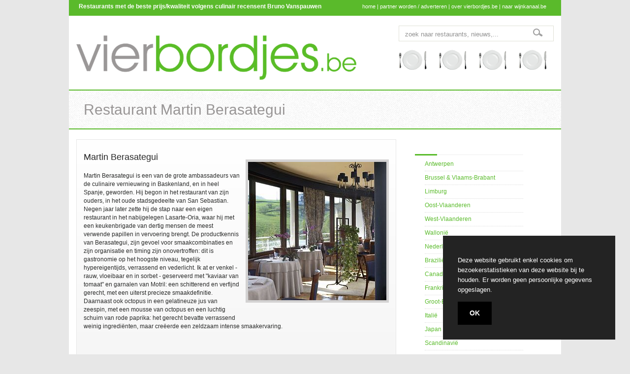

--- FILE ---
content_type: text/html; charset=UTF-8
request_url: https://vierbordjes.be/?p=restaurants_detail&id=283
body_size: 3968
content:
<!DOCTYPE html>
<html lang="nl">
<head>
    <meta http-equiv="Content-Type" content="text/html; charset=utf-8"/>
    <title>Restaurant Martin Berasategui</title>
    <meta name="title" content="Restaurant Martin Berasategui"/>
    <meta property="og:title" content="Restaurant Martin Berasategui"/>
    <meta name="description" content="Restaurant Martin Berasategui , de beste prijs/kwaliteit in Baskenland"/>
    <meta property="og:description" content="Restaurant Martin Berasategui , de beste prijs/kwaliteit in Baskenland"/>
    <meta name="keywords"
          content="bruno, vanspauwen, vierbordjes, restaurants, prijs, kwaliteit, foodnews, foodfotografen, belgie"/>
    <meta name="author" content="Bruno Vanspauwen"/>
    <link rel="shortcut icon" href="assets/images/icons/favicon.png"/>
    <link rel="image_src" href="assets/images/icons/facebook_vierbordjes.jpg"/>
    <link href="assets/styles/style.css" rel="stylesheet" type="text/css"/>
    <link href="assets/styles/color.css" rel="stylesheet" type="text/css"/>
    <link href="assets/styles/inner.css" rel="stylesheet" type="text/css"/>
    <link href="assets/styles/prettyPhoto.css" rel="stylesheet" type="text/css" media="screen"
          title="prettyPhoto main stylesheet"/>
	<link rel="stylesheet" media="screen" href="assets/styles/cookie.css"/>
    <script type="text/javascript" src="assets/js/jquery-1.6.4.min.js"></script>
    <script type="text/javascript" src="assets/js/jquery.cycle.all.min.js"></script>
    <script type="text/javascript" src="assets/js/util-functions.js"></script>
    <script type="text/javascript" src="assets/js/clear-default-text.js"></script>
    <script type="text/javascript" src="assets/js/jquery.tinyscrollbar.min.js"></script>
    <script type="text/javascript" src="assets/js/contact.js"></script>
    <script type="text/javascript">
        jQuery(document).ready(function () {
            /* If javascript disabled */
            jQuery("body").removeClass("nojs").addClass("js");

            /* SLider */
            jQuery('#slider').cycle({
                timeout: 4000,  // milliseconds between slide transitions (0 to disable auto advance)
                fx: 'fade', // choose your transition type, ex: fade, scrollUp, shuffle, etc...
                prev: '#slideprev', // selector for element to use as click trigger for next slide
                next: '#slidenext', // selector for element to use as click trigger for previous slide
                pause: true,	  // true to enable "pause on hover"
                cleartypeNoBg: true, // set to true to disable extra cleartype fixing (leave false to force background color setting on slides)
                pauseOnPagerHover: 0 // true to pause when hovering over pager link
            });
        });
    </script>
    <script type="text/javascript" src="assets/js/fade.js"></script>
    <script type="text/javascript" src="assets/js/jquery.prettyPhoto.js"></script>
    <script type="text/javascript">
        jQuery(document).ready(function () {
            /* portfolio gallery */
            jQuery("a[rel^='prettyPhoto']").prettyPhoto({animationSpeed: 'slow', theme: 'facebook', slideshow: 2000});
        });
    </script>
</head>
<script type='text/javascript' src='https://platform-api.sharethis.com/js/sharethis.js#property=65114d6d5cec690019fc91d5&product=sop' async='async'></script>

<body class="nojs">
<script type="text/javascript">

    var _gaq = _gaq || [];
    _gaq.push(['_setAccount', 'UA-35255350-1']);
    _gaq.push(['_trackPageview']);

    (function () {
        var ga = document.createElement('script');
        ga.type = 'text/javascript';
        ga.async = true;
        ga.src = ('https:' == document.location.protocol ? 'https://ssl' : 'http://www') + '.google-analytics.com/ga.js';
        var s = document.getElementsByTagName('script')[0];
        s.parentNode.insertBefore(ga, s);
    })();

</script>

<div id="fb-root"></div>
<script>(function (d, s, id) {
        var js, fjs = d.getElementsByTagName(s)[0];
        if (d.getElementById(id)) return;
        js = d.createElement(s);
        js.id = id;
        js.src = "//connect.facebook.net/en_GB/all.js#xfbml=1&appId=146307655486658";
        fjs.parentNode.insertBefore(js, fjs);
    }(document, 'script', 'facebook-jssdk'));</script>


<div id="wrapper">
    <div id="top">
        <div class="topinfo">Restaurants met de beste prijs/kwaliteit volgens culinair recensent
            Bruno Vanspauwen
        </div>
        <div class="toplinks">
            <a href="/">home</a> |
            <a href="?p=partner">partner worden / adverteren</a> |
            <a href="?p=over">over vierbordjes.be</a> |
            <a href="http://www.wijnkanaal.be">naar wijnkanaal.be</a>
        </div>
    </div><!-- end #top -->


    <div id="header">
        <div id="logo">
            <a href="/"><img src="assets/images/logo.png"/></a>
        </div><!-- end #logo -->
        <div id="topnav">
            <form action="?p=search" method="post" id="searchform">
                <div id="searchwidget">
                    <input type="text" name="searchitem" value="zoek naar restaurants, nieuws,..." class="cleardefault"
                           maxlength="150"/>
                    <input type="submit" value=""/>
                </div>
            </form>
            <br/>
            <img src="assets/images/vierbordjes_image.png"/><br/>
        </div><!-- end #topnav -->
    </div><!-- end #header -->
    <br class="clear"/>

        <div id="header-title">
        <div class="pattern">
            <h1>Restaurant Martin Berasategui</h1>
            <h2></h2>
        </div>
    </div>

    <div id="main-content" class="full">
    <div class="two_third">

        <div class="info">
            <h2>Martin Berasategui</h2>
            <p>
                                    <a class="image"
                       href="/assets/images/content/uploads/restaurants/20121122_1023469114.jpg"
                       rel="prettyPhoto[mixed]">


                        <img src="/content/rsz_photo/w300-h300-c300:300/assets/images/content/uploads/restaurants/20121122_1023469114.jpg"
                             class="restaurants" align="right"/></a>

                                                    Martin Berasategui is een van de grote ambassadeurs van de culinaire vernieuwing in Baskenland, en in heel Spanje, geworden. Hij begon in het restaurant van zijn ouders, in het oude stadsgedeelte van San Sebastian. Negen jaar later zette hij de stap naar een eigen restaurant in het nabijgelegen Lasarte-Oria, waar hij met een keukenbrigade van dertig mensen de meest verwende papillen in vervoering brengt. De productkennis van Berasategui, zijn gevoel voor smaakcombinaties en zijn organisatie en timing zijn onovertroffen: dit is gastronomie op het hoogste niveau, tegelijk hypereigentijds, verrassend en vederlicht. Ik at er venkel - rauw, vloeibaar en in sorbet - geserveerd met "kaviaar van tomaat" en garnalen van Motril: een schitterend en verfijnd gerecht, met een uiterst precieze smaakdefinitie. Daarnaast ook octopus in een gelatineuze jus van zeespin, met een mousse van octopus en een luchtig schuim van rode paprika: het gerecht bevatte verrassend weinig ingredi&euml;nten, maar cre&euml;erde een zeldzaam intense smaakervaring.                

            </p>
            <br/>
            <p><b>Gegevens</b><br/>
                Martin Berasategui<br/>
                                    Loidi 4<br/>
                                                     Lasarte-Oria (8 km van San Sebastian)<br/>
                
                                    +34 943 36 64 71<br/>
                
                
                                    <a href="http://www.martinberasategui.com"
                       onClick="_gaq.push(['_trackEvent', 'Website', 'Websitelink', 'www.martinberasategui.com']);"
                       target="_blank">www.martinberasategui.com</a><br/>
                

            </p>


            <p>&nbsp;</p>


        </div>


        <br class="clear"/>


        <div class="info">
            <p>&nbsp;</p>

                            <a class="image" href="/assets/images/content/uploads/restaurants/20121122_1023469114.jpg"
                   rel="prettyPhoto[mixed]">

                    <img src="/content/rsz_photo/w175-h175-c175:175/assets/images/content/uploads/restaurants/20121122_1023469114.jpg"
                         class="restaurants"/></a>

            

                            <a class="image" href="/assets/images/content/uploads/restaurants/20121122_463596794.JPG"
                   rel="prettyPhoto[mixed]">

                    <img src="/content/rsz_photo/w175-h175-c175:175/assets/images/content/uploads/restaurants/20121122_463596794.JPG"
                         class="restaurants"/></a>

            

                            <a class="image" href="/assets/images/content/uploads/restaurants/20121122_725580601.jpg"
                   rel="prettyPhoto[mixed]">

                    <img src="/content/rsz_photo/w175-h175-c175:175/assets/images/content/uploads/restaurants/20121122_725580601.jpg"
                         class="restaurants"/></a>

            

            
            
            
        </div>


        <br class="clear"/>


    </div><!-- end .two_third -->

    <div class="one_third last">
        <h2 class="main-title"><span>&nbsp;&nbsp;&nbsp;&nbsp;&nbsp;&nbsp;&nbsp;&nbsp;&nbsp;</span></h2>
<ul class="sidebarlisting">
    <li><a href="?p=restaurants&subr=Antwerpen">Antwerpen</a></li>
    <li><a href="?p=restaurants&subr=Brussel%20en%20Vlaams-Brabant">Brussel & Vlaams-Brabant</a></li>
    <li><a href="?p=restaurants&subr=Limburg">Limburg</a></li>
    <li><a href="?p=restaurants&subr=Oost-Vlaanderen">Oost-Vlaanderen</a></li>
    <!-- <li> <a href="?p=restaurants&subr=Vlaams-Brabant">Vlaams-Brabant</a></li> -->
    <li><a href="?p=restaurants&subr=West-Vlaanderen">West-Vlaanderen</a></li>
    <li><a href="?p=restaurants&subr=Wallonië">Wallonië</a></li>
    <li><a href="?p=restaurants&subr=Nederland">Nederland</a></li>
    <li><a href="?p=restaurants&subr=Brazilië">Brazilië</a></li>
    <li><a href="?p=restaurants&subr=Canada">Canada</a></li>
    <li><a href="?p=restaurants&subr=Frankrijk">Frankrijk</a></li>
    <li><a href="?p=restaurants&subr=Groot-Brittannië">Groot-Brittannië</a></li>
    <li><a href="?p=restaurants&subr=Italië">Italië</a></li>
    <li><a href="?p=restaurants&subr=Japan">Japan</a></li>
    <li><a href="?p=restaurants&subr=Scandinavië">Scandinavië</a></li>
    <li><a href="?p=restaurants&subr=Spanje">Spanje</a></li>
    <li><a href="?p=restaurants&subr=andere landen">andere landen</a></li>
</ul>
    </div><!-- end .one_third -->


    <div class="clear"></div><!-- clear float left -->
</div><!-- end #main-content -->

<div id="frame-footer">
    <div id="footer">
        <div id="foot-col1">
            <ul>
                <li class="widget-container">
                    <h2 class="widget-title">Foodnews</h2>
                    <ul>
                                                        <li>
                                    <a href="?p=foodnews_detail&id=667">La Stazione Alimentari</a>
                                </li>
                                                            <li>
                                    <a href="?p=foodnews_detail&id=665">San Daniele</a>
                                </li>
                                                            <li>
                                    <a href="?p=foodnews_detail&id=663">Table22</a>
                                </li>
                                                            <li>
                                    <a href="?p=foodnews_detail&id=664">De 10 opmerkelijkste restaurants van 2025</a>
                                </li>
                                                            <li>
                                    <a href="?p=foodnews_detail&id=660">Caos</a>
                                </li>
                                                            <li>
                                    <a href="?p=foodnews_detail&id=661">LíJo</a>
                                </li>
                                                </ul>
                </li>
            </ul>
        </div><!-- end .foot-col1 -->
        <div id="foot-col2">
            <ul>
                <li class="widget-container">
                    <h2 class="widget-title">Suggesties</h2>
                    <ul>
                                                        <li>
                                    <table style="width: 100%;">
                                        <tr>
                                            <td>
                                                <a href="?p=restaurants_detail&id=898">Jean-Philippe</a>
                                            </td>
                                            <td style="text-align: right;">
                                                <a href="?p=restaurants&subr=Belgie"><i>(Belgie                                                        )</i></a>
                                            </td>
                                        </tr>
                                    </table>
                                </li>
                                                            <li>
                                    <table style="width: 100%;">
                                        <tr>
                                            <td>
                                                <a href="?p=restaurants_detail&id=743">Zet'Joe</a>
                                            </td>
                                            <td style="text-align: right;">
                                                <a href="?p=restaurants&subr=België"><i>(België                                                        )</i></a>
                                            </td>
                                        </tr>
                                    </table>
                                </li>
                                                            <li>
                                    <table style="width: 100%;">
                                        <tr>
                                            <td>
                                                <a href="?p=restaurants_detail&id=815">Le Gastronome</a>
                                            </td>
                                            <td style="text-align: right;">
                                                <a href="?p=restaurants&subr=België"><i>(België                                                        )</i></a>
                                            </td>
                                        </tr>
                                    </table>
                                </li>
                                                            <li>
                                    <table style="width: 100%;">
                                        <tr>
                                            <td>
                                                <a href="?p=restaurants_detail&id=808">Bar Bulot</a>
                                            </td>
                                            <td style="text-align: right;">
                                                <a href="?p=restaurants&subr=België"><i>(België                                                        )</i></a>
                                            </td>
                                        </tr>
                                    </table>
                                </li>
                                                            <li>
                                    <table style="width: 100%;">
                                        <tr>
                                            <td>
                                                <a href="?p=restaurants_detail&id=477">Vrijmoed</a>
                                            </td>
                                            <td style="text-align: right;">
                                                <a href="?p=restaurants&subr=België"><i>(België                                                        )</i></a>
                                            </td>
                                        </tr>
                                    </table>
                                </li>
                                                            <li>
                                    <table style="width: 100%;">
                                        <tr>
                                            <td>
                                                <a href="?p=restaurants_detail&id=710">Boo Raan</a>
                                            </td>
                                            <td style="text-align: right;">
                                                <a href="?p=restaurants&subr=België"><i>(België                                                        )</i></a>
                                            </td>
                                        </tr>
                                    </table>
                                </li>
                                                </ul>
                </li>
            </ul>
        </div><!-- end .foot-col2 -->

    </div><!-- end #footer -->
    <div class="clear"></div>
    <div id="copyright">
        &copy; 2026 Bruno Vanspauwen &middot; <a
                href="http://www.vierbordjes.be">www.vierbordjes.be</a> | <a href="?p=partner">partner worden /
            adverteren </a> | <a href="?p=over">over vierbordjes.be</a> | <a href="http://www.wijnkanaal.be">naar
            wijnkanaal.be</a>
        <br/><br/>
        <img src="assets/images/icons/footer/volg_social.png"/>&nbsp;&nbsp;
        <a href="https://www.facebook.com/wijnkanaal" target="_blank"><img
                    src="assets/images/icons/footer/facebook.png"/></a>&nbsp;&nbsp;
        <a href="https://twitter.com/BrunoVanspauwen" target="_blank"><img
                    src="assets/images/icons/footer/x.png"/></a>&nbsp;&nbsp;
        <a href="https://www.instagram.com/vierbordjes.be/" target="_blank"><img
                    src="assets/images/icons/footer/instagram.png"/></a>
        &nbsp;&nbsp;
        <div class="fb-like" data-href="http://www.facebook.com/vierbordjes" data-send="true" data-layout="button_count"
             data-width="100" data-show-faces="false"></div>
    </div> <!-- end #copyright -->

</div><!-- end #frame-footer -->
<div class="clear"></div><!-- end clear float -->
</div><!-- end #wrapper -->


<script type="text/javascript">
    $(document).ready(function () {

        $('#scrollbar1').tinyscrollbar();
        $('#scrollbar2').tinyscrollbar();

    });
</script>

<script src="/assets/js/cookie.js" async="async"></script> <!-- Cookie warning -->
</body>
</html>

--- FILE ---
content_type: text/css
request_url: https://vierbordjes.be/assets/styles/inner.css
body_size: 532
content:
/* Page Navigation*/

.pagenavi a {
    color: #777;
    border: 1px solid #e6e6e6;
    background: #f3f3f3;
    background: -webkit-gradient(linear, left top, left bottom, from(#ffffff), to(#f3f3f3));
    background: -moz-linear-gradient(top, #ffffff, #f3f3f3);
    background: -o-linear-gradient(top, #ffffff, #f3f3f3);
    filter: progid:DXImageTransform.Microsoft.gradient(startColorstr='#ffffff', endColorstr='#f3f3f3');
}

.pagenavi a:hover, .pagenavi .current {
    border: 1px solid #e6e6e6;

    background: #ffffff;
    background: -webkit-gradient(linear, left top, left bottom, from(#f3f3f3), to(#ffffff));
    background: -moz-linear-gradient(top, #f3f3f3, #ffffff);
    background: -o-linear-gradient(top, #f3f3f3, #ffffff);
    filter: progid:DXImageTransform.Microsoft.gradient(startColorstr='#f3f3f3', endColorstr='#ffffff');
}

.pagenavi {
    clear: both;
    padding: 20px 0;
}

.pagenavi a, .pagenavi a:visited {
    padding: 5px 10px;
    margin: 0px;
}

.pagenavi a:hover {
    padding: 5px 10px;
    margin: 0px;
    text-decoration: none;
}

.pagenavi .current {
    padding: 5px 10px;
    margin: 0px;
}

.pagenavi .pages {
    padding: 5px 10px;
    margin: 0px;
}

.nav-prev {
    background: url(/assets/images/nav-prev.gif) no-repeat 0 6px;
    padding-left: 15px;
}

.nav-next {
    background: url(/assets/images/nav-next.gif) no-repeat right 6px;
    padding-right: 15px;
}


/* CONTACT */
form {
    margin: 0;
    padding: 0;
}

fieldset {
    border: 0px;
}

#contactform {
    margin: 0 auto;
    position: relative;
}

#contactform label {
    display: block
}

label.sp {
    width: 3px;
}

span.error {
    color: red;
    text-align: left;
    font-size: 11px;
}

#contactform input, #contactform textarea {
    -moz-box-shadow: inset 5px 5px 5px -5px #ebebeb;
    -webkit-box-shadow: inset 5px 5px 5px -5px #ebebeb;
    box-shadow: inset 5px 5px 5px -5px #ebebeb;
}

#contactform input.text-input {
    margin-bottom: 10px;
    vertical-align: middle;

}

#contactform textarea {
    width: 80%;
}

#message {
    margin-left: 0px;
}

#message h2 {
}

#message p {
    margin: 6px 0px;
}

#contactform .button {
    cursor: pointer;
    margin-top: 15px;
    padding: 6px 15px;
    line-height: 20px;
    text-transform: uppercase;
    color: #fff;
    -moz-box-shadow: 2px 2px 2px #b2b2b2;
    -webkit-box-shadow: 2px 2px 2px #b2b2b2;
    box-shadow: 2px 2px 2px #b2b2b2;
}


--- FILE ---
content_type: text/css
request_url: https://vierbordjes.be/assets/styles/skins/green.css
body_size: 1084
content:



a, a:visited, a:hover{color:#fff;} 


.advertentie_klein {
margin-bottom: 5px;
}


#top{ border-bottom:2px solid #5ABA2B;}

#main-content a { color: #5ABB2B; }


/* TOP NAVIGATION */
#topnav ul li.active a, #topnav ul li a:hover{color:#fff;}

/* Header */

/* Header Title */
#header-title{
	border-top:solid 2px #5ABA2B;
	border-bottom:solid 2px #5ABA2B;
	background:#000;
}

/* Slider */
#slideshow{ border-top:0px solid #5ABA2B;}



/* Sidebar */
#sidebar a:hover{color:#d55943;}

/* Sidebar Tag */
#sidebar .widget-tag ul li{
	color:#777!important;	
	border:solid 1px #e5e5e5!important;
	background:#f3f3f3;
	background: -webkit-gradient(linear, left top, left bottom, from(#ffffff), to(#f3f3f3));
	background: -moz-linear-gradient(top,  #ffffff,  #f3f3f3);
	background: -o-linear-gradient(top,  #ffffff,  #f3f3f3);
	filter:  progid:DXImageTransform.Microsoft.gradient(startColorstr='#ffffff', endColorstr='#f3f3f3');
}

#sidebar .widget-tag ul li.active, #sidebar .widget-tag ul li:hover{
	color:#ffffff!important;	
	border:solid 1px #d02c33!important;
	background:#ba252c;
	background: -webkit-gradient(linear, left top, left bottom, from(#d02c33), to(#ba252c));
	background: -moz-linear-gradient(top,  #d02c33,  #ba252c);
	background: -o-linear-gradient(top,  #d02c33,  #ba252c);
	filter:  progid:DXImageTransform.Microsoft.gradient(startColorstr='#d02c33', endColorstr='#ba252c');
}
#sidebar .widget-tag ul li.active a, #sidebar .widget-tag ul li:hover a{ color:#fff;}




  #scrollbar1 { width: 300px; clear: both; margin: 20px 0 10px; }
#scrollbar1 .viewport { width: 280px; height: 950px; overflow: hidden; position: relative; }
#scrollbar1 .overview { list-style: none; position: absolute; left: 0; top: 0; }
#scrollbar1 .thumb .end,
#scrollbar1 .thumb { background-color: #69A136; }
#scrollbar1 .scrollbar { position: relative; float: right; width: 15px; }
#scrollbar1 .track { background-color: #EEEDED; height: 100%; width:13px; position: relative; padding: 0 1px; }
#scrollbar1 .thumb { height: 20px; width: 13px; cursor: pointer; overflow: hidden; position: absolute; top: 0; }
#scrollbar1 .thumb .end { overflow: hidden; height: 5px; width: 13px; }
#scrollbar1 .disable{ display: none; }




/* Content */


.restaurantbox {
	background-color: #F6F7F6;
	padding: 10px;
	border: 2px solid #E3E5E2;
}


.restaurantbox_kort {
	color: #5ABB2B;
	background-color: #F6F7F6;
	padding: 10px;
	border: 2px solid #D3D4D3;
	
}

.restaurantbox_kort h2 {
	color: #5ABB2B;
	}


.restaurantboxsub {
	background-color: #5BBC27;
	color: #fff;
	padding: 10px;
	border: 2px solid #5BBC27;
}

.restaurantboxsub h2 {
	font-size: 25px;
	color: #fff;
	padding-top: 3px;
	padding-bottom: 3px;
	margin-top: 3px;
	margin-bottom: 3px;
	
}

.restaurantbox_premium {
	background-color: #F6F7F6;
	padding: 10px;
	border: 5px solid #5BBC27;
}


.restaurantbox_spotlight {
	background-color: #F6F7F6;
	padding: 10px;
	border: 2px solid #5BBC27;
}



/* Intro */
#introtext{
	border:solid 1px #912020;
	background:#c52d2d;
	background: -webkit-gradient(linear, left top, left bottom, from(#e22b2b), to(#c52d2d));
	background: -moz-linear-gradient(top,  #e22b2b,  #c52d2d);
	background: -o-linear-gradient(top,  #e22b2b,  #c52d2d);
	filter:  progid:DXImageTransform.Microsoft.gradient(startColorstr='#e22b2b', endColorstr='#c52d2d');
	float:left; color:#fff; font-size:18px; font-weight:lighter; width:99.8%; 
}

.but-intro.button{
	-moz-box-shadow: 2px 2px 2px #912121;
	-webkit-box-shadow: 2px 2px 2px #912121;
	box-shadow: 2px 2px 2px #912121;
}

/* Page navi */
.pagenavi a:hover, .pagenavi .current{color:#5ABA2B;}

/* tetsimonials*/
.user-testi span{ color:#d02c33;}

/* Recent Work*/
.recent a:hover{ background-color:#5ABA2B;}

/* Latest News */
.latest a:hover{ background-color:#5ABA2B; color:#fff; text-decoration:none;}

/* Portfolio */
#ts-display-pf-col-2 .ts-display-pf-img a.image:hover{background-color:#5ABA2B;}
#ts-display-pf-col-3 .ts-display-pf-img a.image:hover{background-color:#5ABA2B;}
#ts-display-pf-col-4 .ts-display-pf-img a.image:hover{background-color:#5ABA2B;}

/* Footer */
#frame-footer{border-top:10px solid #5ABA2B;}
#copyright{border-top:0px solid #5ABA2B;}